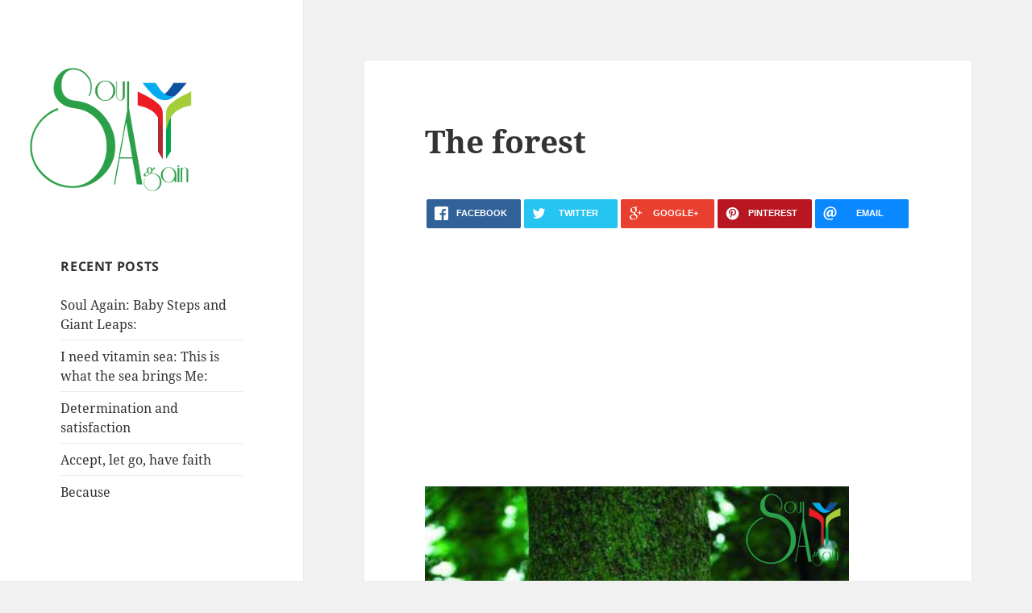

--- FILE ---
content_type: text/html; charset=utf-8
request_url: https://www.google.com/recaptcha/api2/aframe
body_size: 268
content:
<!DOCTYPE HTML><html><head><meta http-equiv="content-type" content="text/html; charset=UTF-8"></head><body><script nonce="0KC3_rP5hF0ctLdRKCjiKQ">/** Anti-fraud and anti-abuse applications only. See google.com/recaptcha */ try{var clients={'sodar':'https://pagead2.googlesyndication.com/pagead/sodar?'};window.addEventListener("message",function(a){try{if(a.source===window.parent){var b=JSON.parse(a.data);var c=clients[b['id']];if(c){var d=document.createElement('img');d.src=c+b['params']+'&rc='+(localStorage.getItem("rc::a")?sessionStorage.getItem("rc::b"):"");window.document.body.appendChild(d);sessionStorage.setItem("rc::e",parseInt(sessionStorage.getItem("rc::e")||0)+1);localStorage.setItem("rc::h",'1768958579454');}}}catch(b){}});window.parent.postMessage("_grecaptcha_ready", "*");}catch(b){}</script></body></html>

--- FILE ---
content_type: text/css
request_url: https://soulagain.co.za/wp-content/themes/soulagain/style.css?ver=20240716
body_size: 277
content:
/*
 Theme Name:   Soul Again
 Template:     twentyfifteen
 Version:      1.0.0
 Text Domain:  soulagain
*/

@import url("../twentyfifteen/style.css");

/* =Theme customization starts here
-------------------------------------------------------------- */

.site-branding .site-title {
	text-indent: -9999px;
	background: url(https://soulagain.co.za/wp-content/uploads/2015/05/soulagain-logo-white.png) no-repeat;
	display: block;
	width: 151px;
	height: 61px;
}
ins {background:none !important;}

.site-header {padding: 10px 7.6923%;}

@media screen and (min-width: 38.75em)
.site-main {
  padding: 20px 0;
}

@media screen and (min-width: 59.6875em)
.site-main {
  padding: 30px 0;
}



--- FILE ---
content_type: text/plain
request_url: https://www.google-analytics.com/j/collect?v=1&_v=j102&a=1191981200&t=pageview&_s=1&dl=https%3A%2F%2Fsoulagain.co.za%2Fthe-forest%2F&ul=en-us%40posix&dt=The%20forest%20-%20Soul%20Again&sr=1280x720&vp=1280x720&_u=IEBAAEABAAAAACAAI~&jid=2115449391&gjid=2014046337&cid=701933597.1768958578&tid=UA-58026367-1&_gid=650668032.1768958578&_r=1&_slc=1&z=1729911686
body_size: -450
content:
2,cG-L5KXMNX679